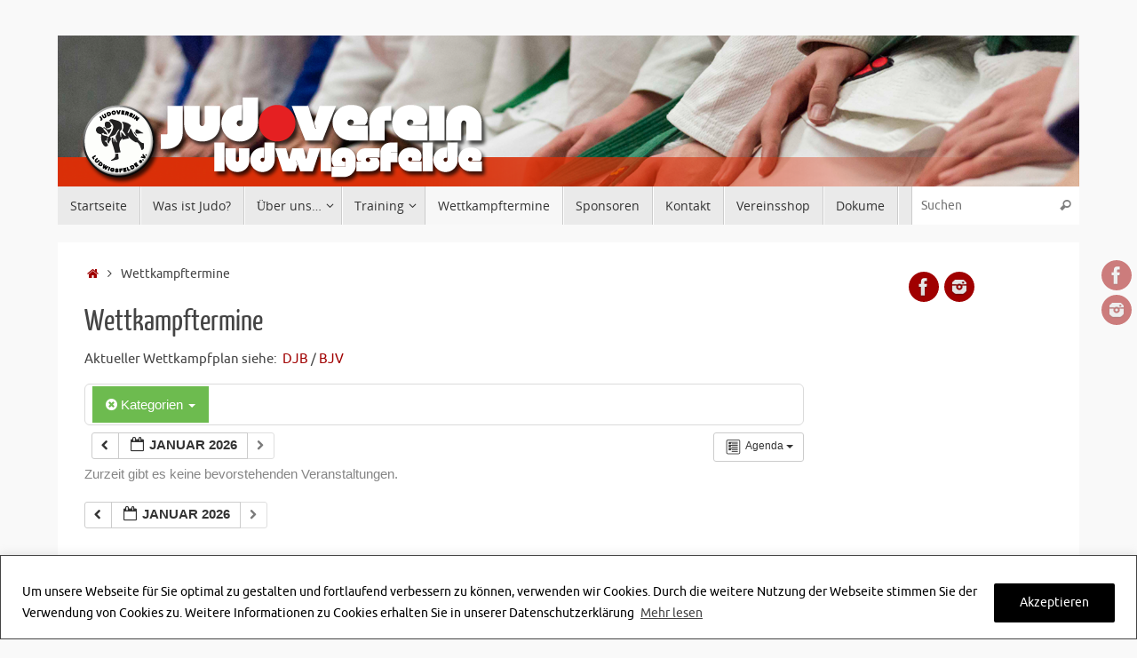

--- FILE ---
content_type: text/html; charset=utf-8
request_url: https://www.google.com/recaptcha/api2/anchor?ar=1&k=6Lfvy94UAAAAACyHUVIQ_x5PMDB4T3j9opY-gj3F&co=aHR0cHM6Ly9qdWRvLWx1ZHdpZ3NmZWxkZS5kZTo0NDM.&hl=en&v=N67nZn4AqZkNcbeMu4prBgzg&size=invisible&anchor-ms=20000&execute-ms=30000&cb=x31smt2frziw
body_size: 48790
content:
<!DOCTYPE HTML><html dir="ltr" lang="en"><head><meta http-equiv="Content-Type" content="text/html; charset=UTF-8">
<meta http-equiv="X-UA-Compatible" content="IE=edge">
<title>reCAPTCHA</title>
<style type="text/css">
/* cyrillic-ext */
@font-face {
  font-family: 'Roboto';
  font-style: normal;
  font-weight: 400;
  font-stretch: 100%;
  src: url(//fonts.gstatic.com/s/roboto/v48/KFO7CnqEu92Fr1ME7kSn66aGLdTylUAMa3GUBHMdazTgWw.woff2) format('woff2');
  unicode-range: U+0460-052F, U+1C80-1C8A, U+20B4, U+2DE0-2DFF, U+A640-A69F, U+FE2E-FE2F;
}
/* cyrillic */
@font-face {
  font-family: 'Roboto';
  font-style: normal;
  font-weight: 400;
  font-stretch: 100%;
  src: url(//fonts.gstatic.com/s/roboto/v48/KFO7CnqEu92Fr1ME7kSn66aGLdTylUAMa3iUBHMdazTgWw.woff2) format('woff2');
  unicode-range: U+0301, U+0400-045F, U+0490-0491, U+04B0-04B1, U+2116;
}
/* greek-ext */
@font-face {
  font-family: 'Roboto';
  font-style: normal;
  font-weight: 400;
  font-stretch: 100%;
  src: url(//fonts.gstatic.com/s/roboto/v48/KFO7CnqEu92Fr1ME7kSn66aGLdTylUAMa3CUBHMdazTgWw.woff2) format('woff2');
  unicode-range: U+1F00-1FFF;
}
/* greek */
@font-face {
  font-family: 'Roboto';
  font-style: normal;
  font-weight: 400;
  font-stretch: 100%;
  src: url(//fonts.gstatic.com/s/roboto/v48/KFO7CnqEu92Fr1ME7kSn66aGLdTylUAMa3-UBHMdazTgWw.woff2) format('woff2');
  unicode-range: U+0370-0377, U+037A-037F, U+0384-038A, U+038C, U+038E-03A1, U+03A3-03FF;
}
/* math */
@font-face {
  font-family: 'Roboto';
  font-style: normal;
  font-weight: 400;
  font-stretch: 100%;
  src: url(//fonts.gstatic.com/s/roboto/v48/KFO7CnqEu92Fr1ME7kSn66aGLdTylUAMawCUBHMdazTgWw.woff2) format('woff2');
  unicode-range: U+0302-0303, U+0305, U+0307-0308, U+0310, U+0312, U+0315, U+031A, U+0326-0327, U+032C, U+032F-0330, U+0332-0333, U+0338, U+033A, U+0346, U+034D, U+0391-03A1, U+03A3-03A9, U+03B1-03C9, U+03D1, U+03D5-03D6, U+03F0-03F1, U+03F4-03F5, U+2016-2017, U+2034-2038, U+203C, U+2040, U+2043, U+2047, U+2050, U+2057, U+205F, U+2070-2071, U+2074-208E, U+2090-209C, U+20D0-20DC, U+20E1, U+20E5-20EF, U+2100-2112, U+2114-2115, U+2117-2121, U+2123-214F, U+2190, U+2192, U+2194-21AE, U+21B0-21E5, U+21F1-21F2, U+21F4-2211, U+2213-2214, U+2216-22FF, U+2308-230B, U+2310, U+2319, U+231C-2321, U+2336-237A, U+237C, U+2395, U+239B-23B7, U+23D0, U+23DC-23E1, U+2474-2475, U+25AF, U+25B3, U+25B7, U+25BD, U+25C1, U+25CA, U+25CC, U+25FB, U+266D-266F, U+27C0-27FF, U+2900-2AFF, U+2B0E-2B11, U+2B30-2B4C, U+2BFE, U+3030, U+FF5B, U+FF5D, U+1D400-1D7FF, U+1EE00-1EEFF;
}
/* symbols */
@font-face {
  font-family: 'Roboto';
  font-style: normal;
  font-weight: 400;
  font-stretch: 100%;
  src: url(//fonts.gstatic.com/s/roboto/v48/KFO7CnqEu92Fr1ME7kSn66aGLdTylUAMaxKUBHMdazTgWw.woff2) format('woff2');
  unicode-range: U+0001-000C, U+000E-001F, U+007F-009F, U+20DD-20E0, U+20E2-20E4, U+2150-218F, U+2190, U+2192, U+2194-2199, U+21AF, U+21E6-21F0, U+21F3, U+2218-2219, U+2299, U+22C4-22C6, U+2300-243F, U+2440-244A, U+2460-24FF, U+25A0-27BF, U+2800-28FF, U+2921-2922, U+2981, U+29BF, U+29EB, U+2B00-2BFF, U+4DC0-4DFF, U+FFF9-FFFB, U+10140-1018E, U+10190-1019C, U+101A0, U+101D0-101FD, U+102E0-102FB, U+10E60-10E7E, U+1D2C0-1D2D3, U+1D2E0-1D37F, U+1F000-1F0FF, U+1F100-1F1AD, U+1F1E6-1F1FF, U+1F30D-1F30F, U+1F315, U+1F31C, U+1F31E, U+1F320-1F32C, U+1F336, U+1F378, U+1F37D, U+1F382, U+1F393-1F39F, U+1F3A7-1F3A8, U+1F3AC-1F3AF, U+1F3C2, U+1F3C4-1F3C6, U+1F3CA-1F3CE, U+1F3D4-1F3E0, U+1F3ED, U+1F3F1-1F3F3, U+1F3F5-1F3F7, U+1F408, U+1F415, U+1F41F, U+1F426, U+1F43F, U+1F441-1F442, U+1F444, U+1F446-1F449, U+1F44C-1F44E, U+1F453, U+1F46A, U+1F47D, U+1F4A3, U+1F4B0, U+1F4B3, U+1F4B9, U+1F4BB, U+1F4BF, U+1F4C8-1F4CB, U+1F4D6, U+1F4DA, U+1F4DF, U+1F4E3-1F4E6, U+1F4EA-1F4ED, U+1F4F7, U+1F4F9-1F4FB, U+1F4FD-1F4FE, U+1F503, U+1F507-1F50B, U+1F50D, U+1F512-1F513, U+1F53E-1F54A, U+1F54F-1F5FA, U+1F610, U+1F650-1F67F, U+1F687, U+1F68D, U+1F691, U+1F694, U+1F698, U+1F6AD, U+1F6B2, U+1F6B9-1F6BA, U+1F6BC, U+1F6C6-1F6CF, U+1F6D3-1F6D7, U+1F6E0-1F6EA, U+1F6F0-1F6F3, U+1F6F7-1F6FC, U+1F700-1F7FF, U+1F800-1F80B, U+1F810-1F847, U+1F850-1F859, U+1F860-1F887, U+1F890-1F8AD, U+1F8B0-1F8BB, U+1F8C0-1F8C1, U+1F900-1F90B, U+1F93B, U+1F946, U+1F984, U+1F996, U+1F9E9, U+1FA00-1FA6F, U+1FA70-1FA7C, U+1FA80-1FA89, U+1FA8F-1FAC6, U+1FACE-1FADC, U+1FADF-1FAE9, U+1FAF0-1FAF8, U+1FB00-1FBFF;
}
/* vietnamese */
@font-face {
  font-family: 'Roboto';
  font-style: normal;
  font-weight: 400;
  font-stretch: 100%;
  src: url(//fonts.gstatic.com/s/roboto/v48/KFO7CnqEu92Fr1ME7kSn66aGLdTylUAMa3OUBHMdazTgWw.woff2) format('woff2');
  unicode-range: U+0102-0103, U+0110-0111, U+0128-0129, U+0168-0169, U+01A0-01A1, U+01AF-01B0, U+0300-0301, U+0303-0304, U+0308-0309, U+0323, U+0329, U+1EA0-1EF9, U+20AB;
}
/* latin-ext */
@font-face {
  font-family: 'Roboto';
  font-style: normal;
  font-weight: 400;
  font-stretch: 100%;
  src: url(//fonts.gstatic.com/s/roboto/v48/KFO7CnqEu92Fr1ME7kSn66aGLdTylUAMa3KUBHMdazTgWw.woff2) format('woff2');
  unicode-range: U+0100-02BA, U+02BD-02C5, U+02C7-02CC, U+02CE-02D7, U+02DD-02FF, U+0304, U+0308, U+0329, U+1D00-1DBF, U+1E00-1E9F, U+1EF2-1EFF, U+2020, U+20A0-20AB, U+20AD-20C0, U+2113, U+2C60-2C7F, U+A720-A7FF;
}
/* latin */
@font-face {
  font-family: 'Roboto';
  font-style: normal;
  font-weight: 400;
  font-stretch: 100%;
  src: url(//fonts.gstatic.com/s/roboto/v48/KFO7CnqEu92Fr1ME7kSn66aGLdTylUAMa3yUBHMdazQ.woff2) format('woff2');
  unicode-range: U+0000-00FF, U+0131, U+0152-0153, U+02BB-02BC, U+02C6, U+02DA, U+02DC, U+0304, U+0308, U+0329, U+2000-206F, U+20AC, U+2122, U+2191, U+2193, U+2212, U+2215, U+FEFF, U+FFFD;
}
/* cyrillic-ext */
@font-face {
  font-family: 'Roboto';
  font-style: normal;
  font-weight: 500;
  font-stretch: 100%;
  src: url(//fonts.gstatic.com/s/roboto/v48/KFO7CnqEu92Fr1ME7kSn66aGLdTylUAMa3GUBHMdazTgWw.woff2) format('woff2');
  unicode-range: U+0460-052F, U+1C80-1C8A, U+20B4, U+2DE0-2DFF, U+A640-A69F, U+FE2E-FE2F;
}
/* cyrillic */
@font-face {
  font-family: 'Roboto';
  font-style: normal;
  font-weight: 500;
  font-stretch: 100%;
  src: url(//fonts.gstatic.com/s/roboto/v48/KFO7CnqEu92Fr1ME7kSn66aGLdTylUAMa3iUBHMdazTgWw.woff2) format('woff2');
  unicode-range: U+0301, U+0400-045F, U+0490-0491, U+04B0-04B1, U+2116;
}
/* greek-ext */
@font-face {
  font-family: 'Roboto';
  font-style: normal;
  font-weight: 500;
  font-stretch: 100%;
  src: url(//fonts.gstatic.com/s/roboto/v48/KFO7CnqEu92Fr1ME7kSn66aGLdTylUAMa3CUBHMdazTgWw.woff2) format('woff2');
  unicode-range: U+1F00-1FFF;
}
/* greek */
@font-face {
  font-family: 'Roboto';
  font-style: normal;
  font-weight: 500;
  font-stretch: 100%;
  src: url(//fonts.gstatic.com/s/roboto/v48/KFO7CnqEu92Fr1ME7kSn66aGLdTylUAMa3-UBHMdazTgWw.woff2) format('woff2');
  unicode-range: U+0370-0377, U+037A-037F, U+0384-038A, U+038C, U+038E-03A1, U+03A3-03FF;
}
/* math */
@font-face {
  font-family: 'Roboto';
  font-style: normal;
  font-weight: 500;
  font-stretch: 100%;
  src: url(//fonts.gstatic.com/s/roboto/v48/KFO7CnqEu92Fr1ME7kSn66aGLdTylUAMawCUBHMdazTgWw.woff2) format('woff2');
  unicode-range: U+0302-0303, U+0305, U+0307-0308, U+0310, U+0312, U+0315, U+031A, U+0326-0327, U+032C, U+032F-0330, U+0332-0333, U+0338, U+033A, U+0346, U+034D, U+0391-03A1, U+03A3-03A9, U+03B1-03C9, U+03D1, U+03D5-03D6, U+03F0-03F1, U+03F4-03F5, U+2016-2017, U+2034-2038, U+203C, U+2040, U+2043, U+2047, U+2050, U+2057, U+205F, U+2070-2071, U+2074-208E, U+2090-209C, U+20D0-20DC, U+20E1, U+20E5-20EF, U+2100-2112, U+2114-2115, U+2117-2121, U+2123-214F, U+2190, U+2192, U+2194-21AE, U+21B0-21E5, U+21F1-21F2, U+21F4-2211, U+2213-2214, U+2216-22FF, U+2308-230B, U+2310, U+2319, U+231C-2321, U+2336-237A, U+237C, U+2395, U+239B-23B7, U+23D0, U+23DC-23E1, U+2474-2475, U+25AF, U+25B3, U+25B7, U+25BD, U+25C1, U+25CA, U+25CC, U+25FB, U+266D-266F, U+27C0-27FF, U+2900-2AFF, U+2B0E-2B11, U+2B30-2B4C, U+2BFE, U+3030, U+FF5B, U+FF5D, U+1D400-1D7FF, U+1EE00-1EEFF;
}
/* symbols */
@font-face {
  font-family: 'Roboto';
  font-style: normal;
  font-weight: 500;
  font-stretch: 100%;
  src: url(//fonts.gstatic.com/s/roboto/v48/KFO7CnqEu92Fr1ME7kSn66aGLdTylUAMaxKUBHMdazTgWw.woff2) format('woff2');
  unicode-range: U+0001-000C, U+000E-001F, U+007F-009F, U+20DD-20E0, U+20E2-20E4, U+2150-218F, U+2190, U+2192, U+2194-2199, U+21AF, U+21E6-21F0, U+21F3, U+2218-2219, U+2299, U+22C4-22C6, U+2300-243F, U+2440-244A, U+2460-24FF, U+25A0-27BF, U+2800-28FF, U+2921-2922, U+2981, U+29BF, U+29EB, U+2B00-2BFF, U+4DC0-4DFF, U+FFF9-FFFB, U+10140-1018E, U+10190-1019C, U+101A0, U+101D0-101FD, U+102E0-102FB, U+10E60-10E7E, U+1D2C0-1D2D3, U+1D2E0-1D37F, U+1F000-1F0FF, U+1F100-1F1AD, U+1F1E6-1F1FF, U+1F30D-1F30F, U+1F315, U+1F31C, U+1F31E, U+1F320-1F32C, U+1F336, U+1F378, U+1F37D, U+1F382, U+1F393-1F39F, U+1F3A7-1F3A8, U+1F3AC-1F3AF, U+1F3C2, U+1F3C4-1F3C6, U+1F3CA-1F3CE, U+1F3D4-1F3E0, U+1F3ED, U+1F3F1-1F3F3, U+1F3F5-1F3F7, U+1F408, U+1F415, U+1F41F, U+1F426, U+1F43F, U+1F441-1F442, U+1F444, U+1F446-1F449, U+1F44C-1F44E, U+1F453, U+1F46A, U+1F47D, U+1F4A3, U+1F4B0, U+1F4B3, U+1F4B9, U+1F4BB, U+1F4BF, U+1F4C8-1F4CB, U+1F4D6, U+1F4DA, U+1F4DF, U+1F4E3-1F4E6, U+1F4EA-1F4ED, U+1F4F7, U+1F4F9-1F4FB, U+1F4FD-1F4FE, U+1F503, U+1F507-1F50B, U+1F50D, U+1F512-1F513, U+1F53E-1F54A, U+1F54F-1F5FA, U+1F610, U+1F650-1F67F, U+1F687, U+1F68D, U+1F691, U+1F694, U+1F698, U+1F6AD, U+1F6B2, U+1F6B9-1F6BA, U+1F6BC, U+1F6C6-1F6CF, U+1F6D3-1F6D7, U+1F6E0-1F6EA, U+1F6F0-1F6F3, U+1F6F7-1F6FC, U+1F700-1F7FF, U+1F800-1F80B, U+1F810-1F847, U+1F850-1F859, U+1F860-1F887, U+1F890-1F8AD, U+1F8B0-1F8BB, U+1F8C0-1F8C1, U+1F900-1F90B, U+1F93B, U+1F946, U+1F984, U+1F996, U+1F9E9, U+1FA00-1FA6F, U+1FA70-1FA7C, U+1FA80-1FA89, U+1FA8F-1FAC6, U+1FACE-1FADC, U+1FADF-1FAE9, U+1FAF0-1FAF8, U+1FB00-1FBFF;
}
/* vietnamese */
@font-face {
  font-family: 'Roboto';
  font-style: normal;
  font-weight: 500;
  font-stretch: 100%;
  src: url(//fonts.gstatic.com/s/roboto/v48/KFO7CnqEu92Fr1ME7kSn66aGLdTylUAMa3OUBHMdazTgWw.woff2) format('woff2');
  unicode-range: U+0102-0103, U+0110-0111, U+0128-0129, U+0168-0169, U+01A0-01A1, U+01AF-01B0, U+0300-0301, U+0303-0304, U+0308-0309, U+0323, U+0329, U+1EA0-1EF9, U+20AB;
}
/* latin-ext */
@font-face {
  font-family: 'Roboto';
  font-style: normal;
  font-weight: 500;
  font-stretch: 100%;
  src: url(//fonts.gstatic.com/s/roboto/v48/KFO7CnqEu92Fr1ME7kSn66aGLdTylUAMa3KUBHMdazTgWw.woff2) format('woff2');
  unicode-range: U+0100-02BA, U+02BD-02C5, U+02C7-02CC, U+02CE-02D7, U+02DD-02FF, U+0304, U+0308, U+0329, U+1D00-1DBF, U+1E00-1E9F, U+1EF2-1EFF, U+2020, U+20A0-20AB, U+20AD-20C0, U+2113, U+2C60-2C7F, U+A720-A7FF;
}
/* latin */
@font-face {
  font-family: 'Roboto';
  font-style: normal;
  font-weight: 500;
  font-stretch: 100%;
  src: url(//fonts.gstatic.com/s/roboto/v48/KFO7CnqEu92Fr1ME7kSn66aGLdTylUAMa3yUBHMdazQ.woff2) format('woff2');
  unicode-range: U+0000-00FF, U+0131, U+0152-0153, U+02BB-02BC, U+02C6, U+02DA, U+02DC, U+0304, U+0308, U+0329, U+2000-206F, U+20AC, U+2122, U+2191, U+2193, U+2212, U+2215, U+FEFF, U+FFFD;
}
/* cyrillic-ext */
@font-face {
  font-family: 'Roboto';
  font-style: normal;
  font-weight: 900;
  font-stretch: 100%;
  src: url(//fonts.gstatic.com/s/roboto/v48/KFO7CnqEu92Fr1ME7kSn66aGLdTylUAMa3GUBHMdazTgWw.woff2) format('woff2');
  unicode-range: U+0460-052F, U+1C80-1C8A, U+20B4, U+2DE0-2DFF, U+A640-A69F, U+FE2E-FE2F;
}
/* cyrillic */
@font-face {
  font-family: 'Roboto';
  font-style: normal;
  font-weight: 900;
  font-stretch: 100%;
  src: url(//fonts.gstatic.com/s/roboto/v48/KFO7CnqEu92Fr1ME7kSn66aGLdTylUAMa3iUBHMdazTgWw.woff2) format('woff2');
  unicode-range: U+0301, U+0400-045F, U+0490-0491, U+04B0-04B1, U+2116;
}
/* greek-ext */
@font-face {
  font-family: 'Roboto';
  font-style: normal;
  font-weight: 900;
  font-stretch: 100%;
  src: url(//fonts.gstatic.com/s/roboto/v48/KFO7CnqEu92Fr1ME7kSn66aGLdTylUAMa3CUBHMdazTgWw.woff2) format('woff2');
  unicode-range: U+1F00-1FFF;
}
/* greek */
@font-face {
  font-family: 'Roboto';
  font-style: normal;
  font-weight: 900;
  font-stretch: 100%;
  src: url(//fonts.gstatic.com/s/roboto/v48/KFO7CnqEu92Fr1ME7kSn66aGLdTylUAMa3-UBHMdazTgWw.woff2) format('woff2');
  unicode-range: U+0370-0377, U+037A-037F, U+0384-038A, U+038C, U+038E-03A1, U+03A3-03FF;
}
/* math */
@font-face {
  font-family: 'Roboto';
  font-style: normal;
  font-weight: 900;
  font-stretch: 100%;
  src: url(//fonts.gstatic.com/s/roboto/v48/KFO7CnqEu92Fr1ME7kSn66aGLdTylUAMawCUBHMdazTgWw.woff2) format('woff2');
  unicode-range: U+0302-0303, U+0305, U+0307-0308, U+0310, U+0312, U+0315, U+031A, U+0326-0327, U+032C, U+032F-0330, U+0332-0333, U+0338, U+033A, U+0346, U+034D, U+0391-03A1, U+03A3-03A9, U+03B1-03C9, U+03D1, U+03D5-03D6, U+03F0-03F1, U+03F4-03F5, U+2016-2017, U+2034-2038, U+203C, U+2040, U+2043, U+2047, U+2050, U+2057, U+205F, U+2070-2071, U+2074-208E, U+2090-209C, U+20D0-20DC, U+20E1, U+20E5-20EF, U+2100-2112, U+2114-2115, U+2117-2121, U+2123-214F, U+2190, U+2192, U+2194-21AE, U+21B0-21E5, U+21F1-21F2, U+21F4-2211, U+2213-2214, U+2216-22FF, U+2308-230B, U+2310, U+2319, U+231C-2321, U+2336-237A, U+237C, U+2395, U+239B-23B7, U+23D0, U+23DC-23E1, U+2474-2475, U+25AF, U+25B3, U+25B7, U+25BD, U+25C1, U+25CA, U+25CC, U+25FB, U+266D-266F, U+27C0-27FF, U+2900-2AFF, U+2B0E-2B11, U+2B30-2B4C, U+2BFE, U+3030, U+FF5B, U+FF5D, U+1D400-1D7FF, U+1EE00-1EEFF;
}
/* symbols */
@font-face {
  font-family: 'Roboto';
  font-style: normal;
  font-weight: 900;
  font-stretch: 100%;
  src: url(//fonts.gstatic.com/s/roboto/v48/KFO7CnqEu92Fr1ME7kSn66aGLdTylUAMaxKUBHMdazTgWw.woff2) format('woff2');
  unicode-range: U+0001-000C, U+000E-001F, U+007F-009F, U+20DD-20E0, U+20E2-20E4, U+2150-218F, U+2190, U+2192, U+2194-2199, U+21AF, U+21E6-21F0, U+21F3, U+2218-2219, U+2299, U+22C4-22C6, U+2300-243F, U+2440-244A, U+2460-24FF, U+25A0-27BF, U+2800-28FF, U+2921-2922, U+2981, U+29BF, U+29EB, U+2B00-2BFF, U+4DC0-4DFF, U+FFF9-FFFB, U+10140-1018E, U+10190-1019C, U+101A0, U+101D0-101FD, U+102E0-102FB, U+10E60-10E7E, U+1D2C0-1D2D3, U+1D2E0-1D37F, U+1F000-1F0FF, U+1F100-1F1AD, U+1F1E6-1F1FF, U+1F30D-1F30F, U+1F315, U+1F31C, U+1F31E, U+1F320-1F32C, U+1F336, U+1F378, U+1F37D, U+1F382, U+1F393-1F39F, U+1F3A7-1F3A8, U+1F3AC-1F3AF, U+1F3C2, U+1F3C4-1F3C6, U+1F3CA-1F3CE, U+1F3D4-1F3E0, U+1F3ED, U+1F3F1-1F3F3, U+1F3F5-1F3F7, U+1F408, U+1F415, U+1F41F, U+1F426, U+1F43F, U+1F441-1F442, U+1F444, U+1F446-1F449, U+1F44C-1F44E, U+1F453, U+1F46A, U+1F47D, U+1F4A3, U+1F4B0, U+1F4B3, U+1F4B9, U+1F4BB, U+1F4BF, U+1F4C8-1F4CB, U+1F4D6, U+1F4DA, U+1F4DF, U+1F4E3-1F4E6, U+1F4EA-1F4ED, U+1F4F7, U+1F4F9-1F4FB, U+1F4FD-1F4FE, U+1F503, U+1F507-1F50B, U+1F50D, U+1F512-1F513, U+1F53E-1F54A, U+1F54F-1F5FA, U+1F610, U+1F650-1F67F, U+1F687, U+1F68D, U+1F691, U+1F694, U+1F698, U+1F6AD, U+1F6B2, U+1F6B9-1F6BA, U+1F6BC, U+1F6C6-1F6CF, U+1F6D3-1F6D7, U+1F6E0-1F6EA, U+1F6F0-1F6F3, U+1F6F7-1F6FC, U+1F700-1F7FF, U+1F800-1F80B, U+1F810-1F847, U+1F850-1F859, U+1F860-1F887, U+1F890-1F8AD, U+1F8B0-1F8BB, U+1F8C0-1F8C1, U+1F900-1F90B, U+1F93B, U+1F946, U+1F984, U+1F996, U+1F9E9, U+1FA00-1FA6F, U+1FA70-1FA7C, U+1FA80-1FA89, U+1FA8F-1FAC6, U+1FACE-1FADC, U+1FADF-1FAE9, U+1FAF0-1FAF8, U+1FB00-1FBFF;
}
/* vietnamese */
@font-face {
  font-family: 'Roboto';
  font-style: normal;
  font-weight: 900;
  font-stretch: 100%;
  src: url(//fonts.gstatic.com/s/roboto/v48/KFO7CnqEu92Fr1ME7kSn66aGLdTylUAMa3OUBHMdazTgWw.woff2) format('woff2');
  unicode-range: U+0102-0103, U+0110-0111, U+0128-0129, U+0168-0169, U+01A0-01A1, U+01AF-01B0, U+0300-0301, U+0303-0304, U+0308-0309, U+0323, U+0329, U+1EA0-1EF9, U+20AB;
}
/* latin-ext */
@font-face {
  font-family: 'Roboto';
  font-style: normal;
  font-weight: 900;
  font-stretch: 100%;
  src: url(//fonts.gstatic.com/s/roboto/v48/KFO7CnqEu92Fr1ME7kSn66aGLdTylUAMa3KUBHMdazTgWw.woff2) format('woff2');
  unicode-range: U+0100-02BA, U+02BD-02C5, U+02C7-02CC, U+02CE-02D7, U+02DD-02FF, U+0304, U+0308, U+0329, U+1D00-1DBF, U+1E00-1E9F, U+1EF2-1EFF, U+2020, U+20A0-20AB, U+20AD-20C0, U+2113, U+2C60-2C7F, U+A720-A7FF;
}
/* latin */
@font-face {
  font-family: 'Roboto';
  font-style: normal;
  font-weight: 900;
  font-stretch: 100%;
  src: url(//fonts.gstatic.com/s/roboto/v48/KFO7CnqEu92Fr1ME7kSn66aGLdTylUAMa3yUBHMdazQ.woff2) format('woff2');
  unicode-range: U+0000-00FF, U+0131, U+0152-0153, U+02BB-02BC, U+02C6, U+02DA, U+02DC, U+0304, U+0308, U+0329, U+2000-206F, U+20AC, U+2122, U+2191, U+2193, U+2212, U+2215, U+FEFF, U+FFFD;
}

</style>
<link rel="stylesheet" type="text/css" href="https://www.gstatic.com/recaptcha/releases/N67nZn4AqZkNcbeMu4prBgzg/styles__ltr.css">
<script nonce="ZbbqvPhL0qELdvOD8OpXpQ" type="text/javascript">window['__recaptcha_api'] = 'https://www.google.com/recaptcha/api2/';</script>
<script type="text/javascript" src="https://www.gstatic.com/recaptcha/releases/N67nZn4AqZkNcbeMu4prBgzg/recaptcha__en.js" nonce="ZbbqvPhL0qELdvOD8OpXpQ">
      
    </script></head>
<body><div id="rc-anchor-alert" class="rc-anchor-alert"></div>
<input type="hidden" id="recaptcha-token" value="[base64]">
<script type="text/javascript" nonce="ZbbqvPhL0qELdvOD8OpXpQ">
      recaptcha.anchor.Main.init("[\x22ainput\x22,[\x22bgdata\x22,\x22\x22,\[base64]/[base64]/[base64]/bmV3IHJbeF0oY1swXSk6RT09Mj9uZXcgclt4XShjWzBdLGNbMV0pOkU9PTM/bmV3IHJbeF0oY1swXSxjWzFdLGNbMl0pOkU9PTQ/[base64]/[base64]/[base64]/[base64]/[base64]/[base64]/[base64]/[base64]\x22,\[base64]\\u003d\\u003d\x22,\x22YsOUwogzQHzCnsOrwpHCv3/DpsOTw5DCkcKCeF5MayHCnyTClsKINzjDhh3DoxbDuMODw6RCwohKw7fCjMK6wqvCkMK9cm3DnMKQw51nOBw5wr8MJMO1OsKLOMKIwrxAwq/Dl8OPw4ZNW8KswqfDqS0Ywq/Dk8OcYcK0wrQ7fMO/d8KcPMOkccOfw4/DjE7DpsKcNMKHVxbCnh/Dll4rwpl2w7vDimzCqHzCm8KPXcONbwvDq8OyHcKKXMOyHxzCkMOCwqjDoldtOcOhHsKSw4DDgDPDnsOVwo3CgMKhRsK/w4TCmsO8w7HDvC8YAMKlTsOcHggYaMO8TBXDkyLDhcK9RsKJSsK5wrDCkMKvEQDCisKxwpDCryFKw4LCiVA/Q8O0Xy59wrnDrgXDhcKWw6XCqsOHw7g4JsONwq3CvcKmMMO2wr82wqPDhsKKwo7Cu8KTDhUBwr5wfFfDmkDCvlTCpiDDunPDj8OATiohw6bConjDokIlTCfCj8OoLsOzwr/CvsKxFMOJw73DnsOLw4hDf00mRG4iVQ86w4nDjcOUwozDiHQifR4HwoDCph50XcOYR1psZcO6OV06VjDCicOSwoYRPVDDuHbDlUDCksOOVcOlw6MLdMONw5LDpm/[base64]/CvsODw40iaMKOKBzCtMOlKxfCrMKgwqvCnV3CvMOwCFZHGsOJw7jDt3svw4HCssOObMO3w4JSLsKFVWHChcKGwqXCqwPCiAQ/[base64]/[base64]/[base64]/CmG54wrhoX2/Cnh3DsxnDhMOPw7jCpAAzCcK1wqPDosOvL2YPTV5nwqEtZ8OGw5/[base64]/w5bDo8Kww59vMnUxw4Z8CcKEwr1tw40wAcKlAhvDicKEw7rDvcOiwrDDlCZcw44OLsOMw4vDjRPCs8OpL8O8w6lTw6MKw6dlwqB0aWnDmGIrw4kJb8O8w71SF8KYWcOobhpUw5jDmyzCk3/CkH7Dr07CsWvDklgmejbCoH7DindpZcOawqFcwqlZwogbwotmw6JPTcOQERHDpGV+D8Kyw4MmURtswpR1CsKmw6xTw4TCm8OwwoV1UMOpwqEiTMKzwr7DrsKdwrfCpzRlwq7CkTY/DsK2KsKhdMO+w4tDwrkiw4p9Rn/Cg8ORNV/CpsKEDm90w6jDjBYEWCDDmcOSwrkbwqwYAVZqdMOTw6jDhWDDgsOxZ8KMQ8OEM8OCYjTCjMOUw63Dqw4nw67DrcKpwrnDpxRzwrvCksKHwpBKw5Z7w4/[base64]/wqDDsiHCrSBrZyRCwoLCribDvxLCqApRwoXDhy/ClWcpw7Jlw4fDhAHCssKKQ8KUw4TDscOJwrEZHHsqw6ppHMOuwq/[base64]/ElbDh3EQwr5/DcKbe8OOwo4swrQDw5nCgMOpA8Kxw55IwqjClcOCwqYhwpjCk0PDtMKSKVd+w7LCsBIZdcKYa8Oiw5rCicOQw7vDsknCncKfUT4Bw4TDo07Cu23Dq1PDqsKhwoQOw5TCm8OxwoBUZS4SWsO9UWoawoLCthZ8YxpjaMOBQ8OWwr/DrCguwp/DsE9/w6TDqcKQwp0fwofDq2HChUzCnsKRY8KyLMOPw4wtwoV1wovDmcKkR15eKmDDkMKSwoNUw63CiV81w5lEbcKowq7DqMOVPMKjwpvCkMKpw5VMwowoNVFgwoQ6IxbDln/[base64]/w7HCjsOOw703f8KcNSPDr8K3wr9dwpjDgHXDoMOTw7glYF5Nw4vChcOvw51WEhVew7HCv0DCsMOoKsK5w6rCtEVwwodmwqAgwqvCr8Kew5pdcnDDlTPDqhrCusKPUMKXw58ew7vDrsKLJAPCqV7Cg2zCmFLCl8OMZ8OJcsKRdH3DosKOwo/CpcOhT8Ouw5XDs8OiXcKxGcK7O8Ouw6pBbsOmNsO4w6DCvcKwwpYSwq1hwo8Pw7Efw5/CjsKtwo3ClMOQangoHC1AYGpawrgBw4XDmsOMw7fCmm3ChsOfTi0Xwr5PHEkWw6N+FkjCvB3CvD4UwrAnw6gAwr90wpgBwp7CgBklcsOyw7LDkgBgwq/DkmjDksKJZsKhw5TDjMK2w7HDn8OLwqvDlhXCkHBZw6jCnAlUOMOpwoUMw5LCpkzClsO0XMOWwrDDiMO6fcK0wqt3MR7CmMOaNyNzJE9LPVU0EH/Dj8ONeWgAwqdrwqoPGDdGwprDmsOlTlMyTsKqBkhtXDJPU8OJYsOwIsKZCsKxwp1Vwpd8wqkVw7gfw7pfPzdsNmlbwoQ/VCfDnMKMw4BJwoPCglDDuybDkcOZw7DCszjCi8O5OMKSw60iw6PCoGQWICATHsKUEC4NScOaLMOrOBnDmCDChcOyZxZywoZNwq59wrPDrcOweEIxVMKKw6nCuzTDnSbCmcOSwp/Cm1IICCgiwqdhwrnCuGfDokjDsjlWwq7DuG/[base64]/Dn3hgYcKfwq3DrCQRTG5SfDJLcEY5w4JdOCzDkg/DrcKjwqrDh3swQQHDqx0TPnPCksOlw6o+VcKOWXITwpxMfix+w4XDj8O+w6LCqzAFwo9wehsywoJAw63CrRB0wqVlFcKtw57CusOhw4YTw7VWIsOrwoPDocKtEcOjwoLDoVHDnQ7Cj8OowrrDqzM4HSBMwpvDkA/Do8KkDzzCogBpw6DDoyzCozIuw6Z8wrLDsMO8wpBNwqbCjg/[base64]/[base64]/[base64]/wpHDj8KIG8O1w5dowpNbZGs9MDB6E3vDq21BwoMsw4rDvsKiw4PDlMOkMsKzwqsNbcO9asK5w53ClnEUOjjCknvDhx7DjMK8w5TDmcOIwqp5wowvYAXDrizCpU/[base64]/wpNCaMKTwqxSLxd+w7vDsMOgw74XdGTCiMOxAcOGw5/CscORw6XClh3DuMK6PgrCr13CoEDDmjgwBsK/wp/[base64]/CoGnCv8K1wrddJsOww6TCtCvCniTDqcKeCRY6woUPLTROHcKCw653QiHDg8O/wq4owpPDu8KgMEldwpdiwobDisKiWyRhXcKJEExUwqY2wpbDgVE8WsKow7sJL01eBGtkFlkOw40VZMODE8OXQn/CgMO0K0HDr1bDvsOXIcOTdGU1N8K/w6lafcKSb13DgMObH8K+w5xJwp5pBHvDg8OtTcK5fFXCuMKiw7Uvw4MQw63DkcOKw5tDYkEcacKvw6Y5NMKvwpERwrdawrJLP8KMUH7CgMO0cMKTfMOeJQHCu8OjwqHCl8OabghdwpjDlAU1HiPCpE3DhAw4w6/[base64]/wrhbwqvDtsOpc8K7wqnCtioewppIUWfDtyjDiB8+w5MkLWLDpwc8wohiw6B8CcKAZFUGw6sSPsOVBkUmw7Azw4DCuHc5w6d5w5dow5bDozNkDRA0OMKrVsKtCMKxZUgOXcOjwo/[base64]/bAHCgyPCvEB6QQppwqHDu3rDv0d7wpbDs0QYwpAYwr0QCMOMw7tmEWbDucKBw69YJhovHMOkw63DuEcSLx3DsjHCqMOMwoNmw7DDuR/CksOUVcOrw63Cn8Orw51cw4Vhw4zDgsODwoF5wrt3wrPCucOMJsK7dMKuT2YUKsOmw5nClsOeKcKpw6bCjEfCtcKcQh/DqcOpJD5gwpdWUMOWRsOZBMO+GMKFwrrDsRFCwq06w6kdwrQlw6DChMKKwp7Dr0TDlmDDoWdSRsOFbcOHwoFkw5LDnxHDn8OIU8ORw6QpcisYw5I1wq4PdcKsw5xxZVwywqDCnQ0iU8KaDxTCphRqwpMMdDLDicOhesOgw4DCsDQ6w7zCrcOOVw/DjFNMw4wlH8KdUMO/XApwI8K0w5/DpsOZPwJtOxA9wqvCsSrCrGLDrsOpcWs0D8KVBsKowpBBNMObw63CpzHDuw/ChivDmUFdw4dcZEJUw4jCusKrTDbDpMOtwqzCnTNwwrAmw6jCmVLCp8OVI8KnwoDDpcKNw5/Cl3PDv8OowrxvAg3DqMKBwpjDjRdrw4sNBULDm3dOccOfwpHDt15fwrhCJ1/DicKac2B1Y1Euw6jCl8OZcGvDuiRdwrYnw7rCjsObcsK3LMKGw4MLw7QKEcKcwq/CucKGZlHCh2nDu0IjwrTDi2NxU8KfFX9cLRFIw57ClMOyPFdSXU7CucKrwoBbw6nCgcO+XMOmR8KwwpTCnwBHF3zDrSExw74xw53Do8OzWCwhwp/CnFV3w6XCr8OgCMOac8KYf1pzw7HDvi/Ck1vCnmxxQcKHw6FWZQ00wpxceSfCrw0YWsKEwrXClzVww4zDmhvCr8OewrjDqhzDkcKJEsKgw5vCs3DDjMO5wrTCsETCvC1ww48nwr82Nk3CscORw4jDo8OjfMO3Mg/CssO9STo2w5ojBBvDqh7CuXUZC8OoR1XDrXrCn8ObwpDDnMK3Z2YxwpzDr8K/wp41w64vw6vDgE/Cu8KEw6B5w4onw403woI0GMKOEQ7DmsOjwqLCvMOkO8KZw5bDjUQgUsOWWF/DoCJmeMKhBMOPw7h8cHVKwq8Zwp7CicO4YibDq8KAFMOzGMOhw6TDn3FTRcKEw653JnPCsmTDvDPDsMKCw5x/[base64]/DlUY7w50rR2vDo8Oyw74DwrnDp8KyWgJUwpsYW0Zuwq0EZMOzwrlCXMOvwqHCmGtTwp3DjsObw7k0eRZoKsOEVWk4wrRGD8Kgw5/[base64]/[base64]/w6c9wojDqcO/w5HCpsOGwoLDpgkiw5/[base64]/[base64]/Cn8KjMDAcYwYgwod9wpkTaWjCvsOYRE3CqcOcAHR7wop1MMKTw6/CrgXDml3CvRDCsMOFw4PCj8K4SMKabz7DqSlnwp1FS8O+w6Fsw6sNEcOiOh/DssOMacK2w6XDgsKCf0Y+JsKhwrfDnEdsworChWfCpcO8G8O6MlDCmRfDlX/Ci8K9BSHDszALw5MgGWwJFcOWw5w5CMKew73Do3XCi3bCrsKgw5TCo2guwo7DmF9cO8KEw6/CtSvCqwtJw6LCqUQjwp3Cl8Kic8OsbcK7wpzCjlBgKCHDp2FvwqVpZyDCoh4Lwo/[base64]/Do8O/w6QwWMOBHcOawqrDjcOrSkNLwpnCqFHDp8O/LMKyworCpQ3ChzBqRcOGEz1ZPsO1w7htw5g5wqTCi8OECDVBw4TCjgTDpsKdVGRlw5nCvWHCr8KGw6DCqFTCn1xgUGXDpgIKIMKJwrzCk0rDocOLDgbCi0BWHxoDZcKKWz7CosOzwqw1wo42wqIPN8Kkw6DCtMOLwp7Dlx/CgH88CsKCFsO1D1fCt8OdRiYJaMKuACdPQDvDhMOuw6zDtzPCi8OWw7caw61FwrgCw4xmbEbCusKCPcOBKcKnN8KQHcO6w6B7w5wBejkNEkoIw7DCkGPDjGR1wp/CgcOOcBs7MyTDrcK1JlInLcOgcxnCh8OfRFlJwrczwqrChMOKShXCuDzDl8KXw7fCqcKLAj3DkXjDlGfCksOZG0fDlB8nARbCrQEkw4fDvsObcC/DqyAIwoPCkMKaw4/CtMK5Il5rfRkdBsKFw6JANsO2N0hUw5AAwpXCoBzDkMKJw7cpY0x/[base64]/[base64]/ClxLCnMOhwpnDlcKXwoY2w6vCuVzDm8KUNsO6w4rCrMObwpLCqTDDv0VPLhLCvzt1wrUWw6/DuBbCi8K1wonDqQE+C8Kdw77Cj8K3HMOXw7gew5nDn8OXw6vDl8OKworDmMO4GCN+SRAJw5xvCMOAc8KJcQ4BVRUJwoHCh8Oywo8gwqnDmA4lwqM0wpvDpBXCtAdAwo/DpwjDncKkSnECdQbCo8OuL8OlwqBmK8KawovDoj/CrcKKXMKeRS/[base64]/wqXDkWPDrF0sP0dlacO1fStZw5g6JcOww7FOwqULfjklw6U0w6TDlMKbKsOhwrvDpTLDmEB/[base64]/Cu1zDnsKGw6HCucKTwpgsccOvSMKpdsO+XcKywrcTRcO6TigFw7LDvxE3w6dEw4DDmwTCkcO6XMOVEBzDq8KGw4LDgAlZwr06NQctw58bX8KnZsOww50sDwFmw4dkYxjCv2NOcMKIczQgQMKOw43CqQJ7ScKLb8KqFsOMEz/Dl3XDmMOnwqzCmMOwwoHDksO5VcKjw7oZaMKJw4o7wqXCqzkQwoZGw7XDlArDhjwwF8OmIcOmaD1KwqMKO8KGP8OBWQlqLyvDuV7DkFLCsgDDjcO9Y8OQwqvDiCZQwrQ9ZcKmAVTCocOjw7xwOlRjw55dw5xkTMOZwpAaAmrDlyQUwqlDwpNjc081w5fDi8O3f1/DqSXDoMKiQcKlCcKpCAohUsKnw5bCo8KHwptrWcK0wq9QABkffwHDt8Kow7U4wpEQa8Kpw5sbCExZJAfDvhB/wpXDgcKyw5PCnUJEw74/dSfClMKPPXh1wrTCnMKHViFXI2HDtMKbw5Unw6XCpMK9UyY5wrJvD8O2XsKZHTfDlxc5w45ww47DkcKwBcOIeQkyw4TDsztAw4/Cu8OfwrDCojotbz3DlcKMw5NhFW5pPsKQEjdWw4c1wqwfR0/DgsOSBcOnwopYw4djw6Qcw7lLwrYpw4XCsXHCr2YGMMOeABUUdMOQDMOgC1LDkjgyc15lBiwNJcKIwqV0w70Mwr7DjMOfLMO4FcOQw5zDmsKaNknCk8KKw5/DuV09wro3wrzDqMKAKMOzPcOKIFN9wqReSsOqHH8Hw6zCrRzDukM+wp9ICRPDosKyAHJLIh/DsMOIwoUVPsKJw5LCtsKPw4LDjQQ0WWTDjMKhwrzDnHx7wo3DvMOLwrsowrjDkcK4wrjCtsKqFTAowp7CqV7DuVZmwqbChMKSwq0xLMKAw5pSP8KjwqICKcOYwp/ChsKtMsOQRMKsw4XCoVvDr8OZw5ouYcOMDsKbIcKfw6fCu8KOJ8O8YVXDuH4vw5Znw5DDnsO6E8OgFsOOAsO0NCwAHyHDrUXCvMKbHzZHw6osw4LDiWZVDibCnjB3fsO5D8O6w7LDqsOXwqPCpTDCkCTDmFsqw4HClSnCt8OSwr7DkhrDvcOlwphbw6Esw4gow5EeGQ/Csx/DtVk8woHChTx8NMOMwqBgwq1nBsKewrzCksOTOMOtwrXDuhjDjjvChXTCgsK8Lxs7wqZ0TFkBwr3Dt2sfAiDCvcKuOcKyEW/[base64]/[base64]/Cv8Ovw7JKwqfDiTLChGXCg8O8wo4WfQ0vMF/CmsOEwpnDsy/CiMKmacKNHy8JfcKEwp8BAMOgw44dSsO4w4ZKTcOwJMOsw5MFP8KkGMOrwqTCp3dzw5gND2fDvFbCtMKAwrPCkHcEBT7DvMOtwpsHw4fCmcKKw73DtX/Drw0/I1QkCsOhwqN5RMOqw5PDjMKoSMK+V8KIwr8jwozDiwHDtsKabkpiADbDrsOwVMKdwpnDrMKEWw/CtDnDpERow5/Cl8Oyw5I6wqLCk2XDvXvDnhR3ZHocKMKbWMOYVMOHwqEcw6slJg/Ctksrw69tK0HDvcOvwrAeccOtwqsCfElqwrdMw74WYsOwRTTDnWwuUMKTHig1ecKlwqowwoDDhMORDjTCgCDDlBzCosOHOgTChMKvw5TDvmTDncOmwpPDqjFGw7LClsOzBhh/wowLw4QPRzPDjFJZGcO5wrZFw4rCuUhJwrNiIMKRXcKrwrjDk8KQwrDCon4lwopUw7XDisOZw4HDkXzDm8O2SsK4wp7CpCEXJlM6CwnCj8KJwrFlw5sFwoI7NsKwPcKowo3DhhjClB1Tw4RVFWfDgsKKwrFJW0prJcKqwpYYYMKHbkp/w5wxwp9ZJx/Ch8Orw4XCtcK8FDtaw6XCksKLwp/[base64]/DhibDgsKEw4zDoMOdFcO6wpjChMKVwrnCvzhjwqsvecO8wpNYwokZw6vDk8O+EXjCtlrCgBlVwpkJTcORwr7DisKFV8Ovw7vCkcKYw4FvERrDgMKjwp7Ci8OTeQXCvFNuwo7DliwmworCi3LCuEFgfkJ7WcOQJ3lccWTDmErCvMOQwq/CksO6K03Clk7CoQtiUCvDkcOzw7Rbw4lUwrBqw7MubgXCk2fDnsOEasOqJsK1YyEmwpvChVIIw5jCiVXCgcOeQ8OAQwnCgsO9wp/Dl8Kqw7Iuw47CkMOmw6TCsFRDwoZ4O1rDncKTw4DCj8K7KAIaNnwvwo09PcOQwoFsfMOgw6vCq8OtwozDq8Kuw5pBw6PDuMOjw4ZWwrVBwobCgyUkbMKLYmJrwqDDgsOowr5aw4RHw5rDsDMVZcKNDMODPW4LIVNQCl0xWwvChT/DnzrCo8OOwpslwobDnMOnWkQlXx1Ewr91KsODwofDisO2w6UqccKkw6UMY8OJwoZcZ8OzJ2HCg8KqbhzCq8O1KR0FFMOLw5hTexp1DUDCi8KualAWfTzCoGcOw7HCkxJtwo3CjTnDqwZGwp/[base64]/[base64]/[base64]/DMOOdcKHBMO7wp9RJi7DocK/[base64]/w7AbKiLChcOXwoxuZy/[base64]/DowIlw43CpGdhwqPDssKSFDskB8K0w4VvKHDDkXzDtMK8wpISwrzCuV/DsMKxw54aeRsswooEw7zCpsOpXMKlwrnDpcK/w7IKw6XCgsOGwqwxKcKtwrwUw7zClCc3O1oDw4HDoWY8w7fCjMKicMOkwpBbEcO5ccOuw4xVwozDucKmwo7Cjx3DhyfDjy/[base64]/DvgvCgMOcZCjClRvDu2UGE8Ofw6vCq8Oxw4AJw4xOw5A0dcK+U8OcY8KmwowMWMKrwpwLEyTDhsKkesKQw7bCm8OsMMKkGg/ClE1iw6RmCBfCqCxhHMKjwqDDu3jDkTBlH8OoWGTCiSHCmMOwW8O1wqjDmnYGH8OzHcKgwqILwoLDjHXDpygUw67DusKcCsOkG8Kwwoxlw5pMUcOZFy4Fw5AiURnDh8K6w7lzHsO9wqDDsEFGJ8OGwrPDvcOgw5/DiksaUcKRFsKOwqg8MX4sw5wHwrHDp8KpwrArWgfCmxvDpsKVw5R5wpZMwqXCsAJeHcOvQC1uw4nDoXLDp8O9w4NtwqXCgMOOGV15SsKZwpzDpMKZHMOdw5lLw6sxw79tCcOvw6PCosOzw4/CkMOAwqs1KsOJFn3ClARQwqckw45RBcKcDANiWCjCtcKRbypWA0dcw7MEwo7CiBLCnShCw7M7L8O/[base64]/wqBDwpEmKD3CnMKRw6QcX3rChyrDmG5mJsOTw4fDgAhrw6nCnMOdNV4vw7bCi8ODUnXCiGIOw41wQ8KQfsK7w6DDgXvDk8K9wqXCoMK5wpdaS8OjwqzCmxYww7zDrcOXSirCnkkMHj/CtwDDt8Ofw75pLj3Dqn3Dt8OZwpI/wqvDukfDoBwrwpTCoiLCu8OMOlwiKzXCnSDDucOFwrjCtMK7anfCqVXDm8OLT8OGw6nCjx5Aw602OcKVYwMvesO8w7N9wpzDpXoBNcKbGElew6PDgMKKwr3DmcKSw4HCvcKew7sGAsKcwr4uw6HCsMKzRWMTw6/CmcKEwofCqMKvXcKow6oRI31Gw4gZwoJpP2BUw7khRcKvwo8TBDHDji1bSVLCr8KHw4bDgMOPw55vF0XCsCnClyfDvMOzLzPCki7Cp8Kjw4lqwrnDnMKGfsK9wqgzMyB0w43Du8OceEJkIMOZX8OCJUvCtMO/wpF7IcOvKzYrw6jDvsOad8Oxw6TDgk3CgU0CRA4FI0vDjMKRw5TCgWMGcsO5GcO7w4bDl8O8JsOew7c6AsOvwrU4woNXwq/DuMKmE8KMwqHDgMK2JsOzw5/Dm8Ovw7jDtEvDrBhqw6oWCsKPwoPChcKqYsK4wprDtsO9IUA9w4zDs8KXJ8O2esOOwpwuS8K2RcOPwoocXcKoB20EwqvDl8OcIG8vUMOywovCpzR6aG/[base64]/XzdTw5rDl2IKwrwxw67DrTILwqzDgcOOwonCoX1cYDkheRrCvsKRPD4kwpVnQMOHw50bZ8OHM8K4w6TDkQnDgsOiw6rChgNxwqPDhwnCj8KLfMK0w7XCiRQjw6tuHMOaw6VlBUXCi2BrS8Owwr/DmMOTw5jCqC14wogcIw3DgSHCrnbDssKWZ0EVw5bDisOmw4PDjsKAwonCqcOQB1bCgMKGw4TDjFQgwpfCrXXDv8OCesKTwrzCo8KmV2zDs0/CjcOkEcK6wozCg2dkw57ChsOkw4VTJcKRA2PDpMKlSX8uw4bCrDRta8OswpF2TsK1w4hWwrgxw6YSwrM7VsKaw6DCjsK/w7DDgMKDBF3DqDfDk2TDgg5pwqnDpC9/P8Kiw6NIW8O7JREvDgRvUMKhwpPDrsK/wqfChsKuWcKGJl0GaMKNeXQOwrXDpcOcw5nCs8OYw7MGw7hkKcODw6HDpgbDlGwzw7FPw6RUwqTCpF5eDk41wodaw7LDtsKFZVEWQMO5w40aK29dwo94w5oUVFA5wpjCh2zDqEggSsKpZUfCrMO9aVteOBrDjMKQwr/DjigsCcO0w7zCtj5REnbDpgvDri8rwpdZFcKRw43Cp8KkByITw5PCrifCvgJ6wo58w6rCtGcbYxcDwo/[base64]/DqkHCuw4fw7sfwprCisK9w7/[base64]/Dt2nDkMK8WMK4IFrDocK8wqVMWn7DuD/[base64]/DpR3Cs8KSfyjCpsOqwpHCh8OlT8OlVMOGYcKATyHCrMKUbDBow7B7F8KXw7Iow5/CrMKuOCcGwrkeSsO9OsKcHyTDrF7DicKHHsO1C8ObVcKGSV9Mw5Mpwp8Ew5tYfsKSw6TCuVrDgcKNw7jClcKgw5LDjcKEw43CmMO+w7LDoD02T1NqcsKiwow6ZGvCpRDDnzHCu8K9S8Kkw68ATsK1EsKveMK8V2lKBcOWBlFVPTzCvSPDsCxzcMOpwq7DqMKtwrQ2Gi/[base64]/CpVnDn8O6ZMKFwq/DqsOlwptiasKew57CjirCjcOSwoHCvTAowrBGw43CvsOjw7PClH7CigwnwrvCqMKtw50Fwr7DnRg4woXCv19vKcOpFcOJw4dxw7Ztwo3DqMOUB1pqw4hUw7/CgWjDhm3Dh2TDsUIkw6pSbcKWX07DjjgmZmAkV8KEwpDCtkFqw43DisOmw4nDhnl5In0awqbDqErDsWE5PChqbMK5w5s3WsOkwrXDmigEEMOvwq7DqcKMbsOQQ8Ojw5pAMMONAgxpSsOHw5PCvMKhwpZNw4oXXlDCu3zDoMKXw43DvsO/MgRWfn8jCErDmHrCizDDjgJ3wonCizrDpgXCnsOcw7NMwp5EF0BcGMOywrfDkzEswqnDvzZcwrfDoH4Xw4dSw5lyw7YFw6HCq8OAJcOGwo1xT0tLw7XDqm3Cp8KybnRgwovCuhI6HsKBFDwwASRMMMOVwrrDm8KGe8OZwrbDghnDjj/[base64]/CrsO2KcOgw4jDjBfDoRrDkGcfYMKRdypsw7fCpBhuZcKmwqLChVDDmA4wwoVZwo0zWE/[base64]/[base64]/CpkBlM2drwoHCpCHCmsKwVg10TcOyAkDDuMK/w6jDqTDCosKpRjd8w6xMwrxoUyrCvA7DksOPw41/[base64]/[base64]/[base64]/[base64]/[base64]/CmGoywqHCssKoHcKIUsK1EXJewqYrw7J9fiHDqT9Nw6zCmQLCiEZ6wrjDgg/DpFoGw7/DgWMmw5Q1w6/DvjLCrz11w7TCtXhxOml3WAfDkmI8NsOpD3nDo8OLGMOJwphbO8KLwqbCtsODw4LCvh3DnngIPGMKCnYlwrnDojtaUFbCuHUFwpfCk8O+wrR5HcO+w4jDp0YqCMKLHj3CmkbCm101wp7Cm8KlNRFAwprDqzfCv8KOJMKJw6EEw6ZDw5gbdMO0HcKjw5/DscKhDjJRw7DDhMKFw5IIbsO4w4vCjx7Ci8Oiw45Pw5XCosKKw7DCnsK+w4rCg8Opw6MMwo/[base64]/DscKUOMKKQHTCr8OrScOCw6BVR8Kgw4TCqW59wpo7egVCwp7DqkHDnMOJwqvDncKqER13w7nDl8OCwqTCrXXCoydVwohyR8OLc8OPwq/Cs8ObwqXDjHXCm8OiNcKQJcKIwqzDvEVZc2QuW8KEUsOdBcKhwovCqcO/w6pdw41Aw6PDigkswrPCrHbDjj/CsF/CvyADw5zDncKAHcKDwoVxRTIJwr/[base64]/Di8Orw5/Dv2Vkw4PDiMKfesK3a1BzUAHDvVcze8Kwwo/DlGIVOGtQQi/CvmrDsEMkw7cUNUTDoSHDvUQGIcO6wqbCjkrDq8OtQTBiw7phcG1OwrvDt8K/w5p+wpZYw44cwqbDr0RORVTClRYnb8KTRMKkwp3DrWDClSzCvXk4TMKRw75VTBbDicOCwr7CtHXCjsOqwpbCimUsOjjChRPDn8KpwrtZw4/CsC5gwrLDvFIgw4fDgUEdMsKUQ8KmIMKfw410w7TDvsOyFkLClCfDtS/DjETDjR/Ch2DDoCbDr8KJQcKUZcKcGsKYB2jCnUQawpLClGp1M2kUdiLDqGPCqkDCtMKQTEtRwrtvwpdsw5rDo8OoTEEUw5LDv8K4wqPDjMOPwrjDjsK9VUfCkxk+G8KXwpnDgmARwpZxe27CpAlYw6fCjcKqOQ/CncKPTMOyw73DrTY4MsOIwr/CiCcbG8KJwpdfw5cTw6nChjLCtDttP8KCwrgswr9lw7F2RcKwVTLDgMKlwoQxa8KDX8KhJG/[base64]/LcKOZMKOwp5Dw43DklIPwqzDg1tAw4bDhlF4eyrDjlHDsMK/wrLDhMKow4BIEnJ1w7/CisOgfMK/w6lswoHCnMOVwqPDvcKJPsOUw7DCtHx+w488T1Yfw6ssWsONBThRw44EwqLCq0ckw7nChMKBOQQIYijDmgHChsOVw7HCscKjwqtLHE4WwoDDpS7ChsKIV21BwoLCgMOow780GWE7w63DqknChcKjwrMuT8K1QsKZwrnDr27CrcOOwolHw4plOMOvw4owQsKWwp/Cn8KxwpfCqGrDl8KfwohkwpVQwo9DUcOvw7Zcwp7CuhxUAmHCrsOww4B/aGQsw4XCvR3ClMK9w5I5w77DrxDDpwBne33Dl1HDnkMpPHPDnS3CiMKEwpnCg8KTw7orSMO5e8ONw6fDux3CvFTCqQLDhiLDhHfCg8Oyw7lBwrpjw6wvOifCk8KewobDucK9w4XCuX3DhsK+wqhmExMZwpoKw5QbSiPCjMO5w7Yow7BOPA3DrcO/YMKhNGomwqt1KE3CmsKwworDocOPGm7Cnh7DuMODe8KbJ8Kew4LCn8ONLkJMwp/[base64]/CqXDCosKDwo8SRsKiQyVGw4bCmsO9CsK9QwROXsOBwo9nQcKAJ8Kuw60MdCcwXcKjGsONwq56UsOZZMOxw6x0w6HDmQjDnMKcw5bDi1zDr8OsX23CiMKtT8KbEcO9w7LDry5rbsKZwr3DmMKdN8O/wqUXw7/Chw4+w6QKa8KgwqjCq8OqBsOzYmrCg0sRdhpOZzzCozTChsKobgsxwqjCiUtdwrjCq8Kmw63Cu8OgDU/CvA/Dpg/DtFx8O8OddBMgwrPCssOdA8ODR2wNS8KAw7IVw4XCmMKZdsK3KnrDgwvCkcKPNMO1CMK4w5kXwqHDjgguYsK1w44Ww4NCwrVRw4Bww4cMwrfDncOvBEbDkRdWcwnCtg7CpDg8dB4kwrB0w67Ds8OkwrEgfsKrM29QIcOKGsKaUcKjw4BMwq1OW8O/L19HwrfCvMOrwrnDvg96WUPClSRfAsK/cy3CswbDr1jCiMKCe8OKw7vDmcOIUcODWl3DjMOmwqtgw4g0eMOmwqPDjGXCucK7TDNUwpI5wpnCkADDmjjCuGE7woQXCj/CvMK+wqPDssK1EsKvwprCljTDtCN4exjCgiktdn52w4LClMOgE8Oiw5Qdw7nCmWLDsMOfB1/[base64]/w5FuwpPDsER+w5/DhMOpwr7DkmN1wrfDqMOnG2pow5/CocKYdsK9woBLU3J4wo5ow67CiEZbwo3DmTYEfCzDvSPCrA3DusKmGsOYwogwRAbCihLDvBnCoxTDl0M5wo9Kwrlrw5jCjybCiTbCt8O4en/CjHvDlMKlA8KaJCt3F37DqVwcwq3Do8Kbw4rCkMOMwrrDin3CoGTDlXrDnyHCkcKIQsKvw4kgwp5ULz1mwq3Ci3lgw6YzJ2lhw4wxBsKIEwLCslNOwoATZ8K+MMKIwpE3w5rDjMOoUMOlKcOUI3gvw7HDjMOfdlpHRcKZwqw2w7vDoi7DrF/[base64]/EiHDoxrCqMKFZcKdG8OXesOswpUww5/DpGNJw5oUeMO7w6zDhcOdUCo4w5fCmMOHKcKWb2I+woNwWsOkwohULsO2L8KXwrZIwrnDt3NOC8KNFsKcZG3DkMOaBsO+w5zCrFQpAXFAGmsoHVETw6fDm3klZcOSw63Dv8OMw4vDscOST8K/wrLCtMOXwoPDgwxlKsOyRyDClsOZwpIBwr/DssOWM8OcOzbDnRTCq1xsw7rCrMKGw75WaU4lPcOaJVPCqsOMwqHDu3pZYsO4Vj7DslRfw4fCvMK4YTjDh29VwojCsFjCnSZ1J0zClDksHEUvYsKOw6fDvGzDisK3RjpbwoZ7wpvDpEAEEMOeMx7DtXY+wrLCjQoSGsKZwoLDgh5XLQbCtcKRRz84fR/CtkVQwqkLw5E1fAZZw6AkEsOFc8K7ZRsdFQRSw4zDvMKJbGnDoxU9SCzDv09jXcKHNsKZw5NsWGtyw4Itw67ChSDCisK1wrU+QGXDgsK4WXDCgBgpw5trTh9oC3sFwq/DgsODw6rChMKaw5TDsFrCn29BGMO7woRSSsKKbFrCvmZQw53Ct8KVwpzDrcOAw6vDqzPClgDDrsO/wpgrwqTCqcOFS3hkdcKbw5zDqHjDiCTCulrCssKQHTdEXm0kQ0Fmw68Kw4p3wqHCh8K9wqsww4PDimzCiWTDvxgnC8KSOENXIsORJMOuwpXCo8KiLk8Hw7LCusKMwoJewrTDmMK8cHfCo8KObwHCnlE/wqUAR8KtekNBw7kjwrUHwr7DqAHCjip3w67Dj8KLw4ludsKCwpfDlMK6wr/DpX/CgxdQXz/Ck8OlfEMow6EGwrxdw7fDvjhcIsOJcXkcf2DCpsKNwpXDqUhPwp0OAl0+KiFgw5dwDDEkw5xFw7ZQWzZBw7HDssKnw6zCisK3wrdwMMOIwofCg8KVHj3DsX/CpMOZB8OGUMOKw7XDh8KEYANQKFfChnY7MsOla8K+dHgrcEAJwpJcwqTClMKaQWk0HcK5wqDDn8OIAsOqwprDjsKvI0XDrmlyw40GL2p1w5pew5fDucKvLcKLSGMHM8KfwpwwYF1aH1rCksOAwostwpPDlijDglY6b0hgwp1Zwq/DrsOmwpwCwpbClRjCgMKkMcKhw6rCi8OrfE7CpEbDgMOmw68zYDREw5kowqAsw6zCs2DCrDcLO8KDRDhXwrvCojrCnsO2CMKgDMOzHMKRw5bCi8KYw4dkHz9yw43DrMOLw4TDkMK+w4g1Y8KMC8Opw7B5wovDun7CpcOAw4bCgV/DqAlfLC/DlcOLw48Rw6bCnkPCqsO5XMKKCMK4w77CssOow4Z9w4HCpWvDrsOow6XCljfDgsO+AsOtS8O3VlLDt8KlZsKQYmRvwqNdwqfDkV3DjMOew5dPwrgoZnNtwr/DgcO2w77DssOowpHDiMKlw781wpxTCcKOV8KUw57CssKkwqfDtcKEwpYowqDDgjFwdG8sR8Kyw7cow5XCg3LDpVrDusOSwpbDiiXCpMOBwrhZw4TDgnTDlzMMwqMJHsKrUcK+UFLDjMKKw6YROcKpaQ4qUsK+w4lnw5XDjQfCsMOEw7t5Igs/wp9kWG9Kw4dkfMO4AkzDj8KwNFXCnsKUDMK2PRvCmB7CqsOiw4jCu8K5EWRXw45CwrNFHlp6FcODFMKswo/CnsOlFUXDv8OUwpQhwp4qw5Rxwp3CtMOQRsOmwpnDiTTDnTTCj8K4A8O9DipJwrPCpMKvwq/Dlh1gw4rDu8K8w6oWSMOcIcOvf8OGf1IrT8KBw6rDkl0cesKcU08RAyLCp0LCqMKyClsww5PDmHBkw6F5OTbCowNkwo/DqwvCsEsOY0FWw4LClEFlW8OZwrITwo3DihAYw4XCpyZ+dsOjQ8KRBcOeEsOEdEzDvXJkwpPCg2fDig0vGMKZw5Esw4/DpcOrfMKPNnTDscK3XcOYfMO8w5jDmcKuKTBYUcOvw5fCsXPDiHcywp1sTMKewqbDt8O3QgFdUsOXw5fCrUAWQcOyw5fCr13Cq8OUwpR/J15/wrbCjkLCusONwqcWwo7DkMOhwo/DrB90R0TCpMOBEMKOwpDCicKbwoUtwo3CmMKSKGfDvMKUdgXCgcKAejfCpwjCgsOEZinCsjvCn8KRw4N1JMK3QcKFNMKjAwHDp8OxScO9AsOOasKhwr/DpcKiXzNbwp3CisOiJ07CsMKCOcK3OsOrwppPwqlYIMKtw6PDpcOoYMOfOXLCvBrCsMOpwoRVwodEw4c\\u003d\x22],null,[\x22conf\x22,null,\x226Lfvy94UAAAAACyHUVIQ_x5PMDB4T3j9opY-gj3F\x22,0,null,null,null,1,[21,125,63,73,95,87,41,43,42,83,102,105,109,121],[7059694,829],0,null,null,null,null,0,null,0,null,700,1,null,0,\[base64]/76lBhnEnQkZnOKMAhmv8xEZ\x22,0,0,null,null,1,null,0,0,null,null,null,0],\x22https://judo-ludwigsfelde.de:443\x22,null,[3,1,1],null,null,null,1,3600,[\x22https://www.google.com/intl/en/policies/privacy/\x22,\x22https://www.google.com/intl/en/policies/terms/\x22],\x229eAQOPWBJI993JYZeOI30TpCR7di4x1dr9qrcui7UBQ\\u003d\x22,1,0,null,1,1769686485036,0,0,[216,72,224,151],null,[104,160],\x22RC-tGrP1GvbstUJ_w\x22,null,null,null,null,null,\x220dAFcWeA4NsjRnUzjiuIiIAsq5b7a_deXdC1F7T6XJHsUQD9N9vouBuaNdKauJD8MM1b2B7YAFpP3N2w3GI46qsaqEjb2bijf94A\x22,1769769284707]");
    </script></body></html>